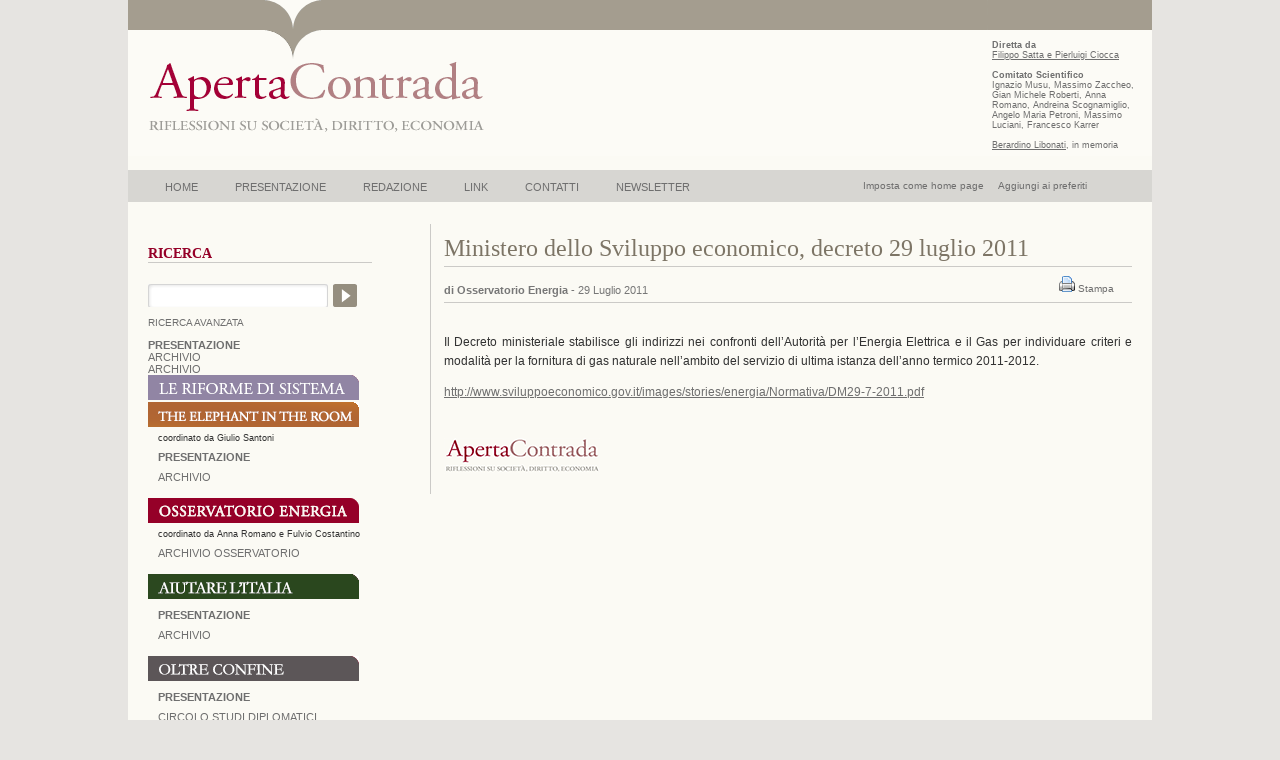

--- FILE ---
content_type: text/html; charset=UTF-8
request_url: https://www.apertacontrada.it/2011/07/29/ministero-dello-sviluppo-economico-decreto-29-luglio-2011/
body_size: 9341
content:
<!DOCTYPE html PUBLIC "-//W3C//DTD XHTML 1.0 Transitional//EN" "http://www.w3.org/TR/xhtml1/DTD/xhtml1-transitional.dtd">
<html xmlns="http://www.w3.org/1999/xhtml" lang="it-IT" prefix="og: http://ogp.me/ns# article: http://ogp.me/ns/article#">

<head profile="http://gmpg.org/xfn/11">
<meta http-equiv="Content-Type" content="text/html; charset=UTF-8" />
<meta name="Designer" content="KGree.com1">
<meta name="Keywords" content="ApertaContrada, Aperta Contrada, Italia, Filippo Satta, Diritto dell’economia, fonti del diritto, contratto,  giustizia, obbligazioni, consuetudine, Pierluigi Ciocca, Analisi economica del diritto, Stato e Mercato, produttività, sviluppo e crisi dell’impresa, antitrust, Alessandro Roselli, Crisi finanziaria, tassi d’interesse, intervento pubblico, autorità di vigilanza, derivati, Giorgio Perroni, mutui, Salute, luoghi di lavoro, prevenzione, morti bianche,  sicurezza, responsabilità, Ambiente, global warming, Conferenza di Poznan, Conferenza di Copenaghen, Protocollo di Kyoto, problematiche ambientali, criticità ambientali, Anna Romano, appalto/i pubblico/ci,avvalimento,codice dei contratti esecuzione,intuitus personae,reti di imprese rti,subappalto" />
<meta name="Description" content="ApertaContrada,riflessioni su societ&agrave;, diritto, economia" />


<title>Apertacontrada     &raquo; Ministero dello Sviluppo economico, decreto 29 luglio 2011 </title>

<link rel="stylesheet" href="https://www.apertacontrada.it/wp-content/themes/apertacontrada/style.css" type="text/css" media="screen" />
<link rel="stylesheet" href="https://www.apertacontrada.it/wp-content/themes/apertacontrada/print.css" type="text/css" media="print" />
<link rel="alternate" type="application/rss+xml" title="Apertacontrada RSS Feed" href="https://www.apertacontrada.it/feed/" />
<link rel="pingback" href="https://www.apertacontrada.it/xmlrpc.php" />

<style type="text/css" media="screen">


</style>
<meta name='robots' content='max-image-preview:large' />
<link rel='dns-prefetch' href='//s.w.org' />
<script type="text/javascript">
window._wpemojiSettings = {"baseUrl":"https:\/\/s.w.org\/images\/core\/emoji\/13.1.0\/72x72\/","ext":".png","svgUrl":"https:\/\/s.w.org\/images\/core\/emoji\/13.1.0\/svg\/","svgExt":".svg","source":{"concatemoji":"https:\/\/www.apertacontrada.it\/wp-includes\/js\/wp-emoji-release.min.js?ver=5.9.12"}};
/*! This file is auto-generated */
!function(e,a,t){var n,r,o,i=a.createElement("canvas"),p=i.getContext&&i.getContext("2d");function s(e,t){var a=String.fromCharCode;p.clearRect(0,0,i.width,i.height),p.fillText(a.apply(this,e),0,0);e=i.toDataURL();return p.clearRect(0,0,i.width,i.height),p.fillText(a.apply(this,t),0,0),e===i.toDataURL()}function c(e){var t=a.createElement("script");t.src=e,t.defer=t.type="text/javascript",a.getElementsByTagName("head")[0].appendChild(t)}for(o=Array("flag","emoji"),t.supports={everything:!0,everythingExceptFlag:!0},r=0;r<o.length;r++)t.supports[o[r]]=function(e){if(!p||!p.fillText)return!1;switch(p.textBaseline="top",p.font="600 32px Arial",e){case"flag":return s([127987,65039,8205,9895,65039],[127987,65039,8203,9895,65039])?!1:!s([55356,56826,55356,56819],[55356,56826,8203,55356,56819])&&!s([55356,57332,56128,56423,56128,56418,56128,56421,56128,56430,56128,56423,56128,56447],[55356,57332,8203,56128,56423,8203,56128,56418,8203,56128,56421,8203,56128,56430,8203,56128,56423,8203,56128,56447]);case"emoji":return!s([10084,65039,8205,55357,56613],[10084,65039,8203,55357,56613])}return!1}(o[r]),t.supports.everything=t.supports.everything&&t.supports[o[r]],"flag"!==o[r]&&(t.supports.everythingExceptFlag=t.supports.everythingExceptFlag&&t.supports[o[r]]);t.supports.everythingExceptFlag=t.supports.everythingExceptFlag&&!t.supports.flag,t.DOMReady=!1,t.readyCallback=function(){t.DOMReady=!0},t.supports.everything||(n=function(){t.readyCallback()},a.addEventListener?(a.addEventListener("DOMContentLoaded",n,!1),e.addEventListener("load",n,!1)):(e.attachEvent("onload",n),a.attachEvent("onreadystatechange",function(){"complete"===a.readyState&&t.readyCallback()})),(n=t.source||{}).concatemoji?c(n.concatemoji):n.wpemoji&&n.twemoji&&(c(n.twemoji),c(n.wpemoji)))}(window,document,window._wpemojiSettings);
</script>
<style type="text/css">
img.wp-smiley,
img.emoji {
	display: inline !important;
	border: none !important;
	box-shadow: none !important;
	height: 1em !important;
	width: 1em !important;
	margin: 0 0.07em !important;
	vertical-align: -0.1em !important;
	background: none !important;
	padding: 0 !important;
}
</style>
	<link rel='stylesheet' id='wp-block-library-css'  href='https://www.apertacontrada.it/wp-includes/css/dist/block-library/style.min.css?ver=5.9.12' type='text/css' media='all' />
<style id='global-styles-inline-css' type='text/css'>
body{--wp--preset--color--black: #000000;--wp--preset--color--cyan-bluish-gray: #abb8c3;--wp--preset--color--white: #ffffff;--wp--preset--color--pale-pink: #f78da7;--wp--preset--color--vivid-red: #cf2e2e;--wp--preset--color--luminous-vivid-orange: #ff6900;--wp--preset--color--luminous-vivid-amber: #fcb900;--wp--preset--color--light-green-cyan: #7bdcb5;--wp--preset--color--vivid-green-cyan: #00d084;--wp--preset--color--pale-cyan-blue: #8ed1fc;--wp--preset--color--vivid-cyan-blue: #0693e3;--wp--preset--color--vivid-purple: #9b51e0;--wp--preset--gradient--vivid-cyan-blue-to-vivid-purple: linear-gradient(135deg,rgba(6,147,227,1) 0%,rgb(155,81,224) 100%);--wp--preset--gradient--light-green-cyan-to-vivid-green-cyan: linear-gradient(135deg,rgb(122,220,180) 0%,rgb(0,208,130) 100%);--wp--preset--gradient--luminous-vivid-amber-to-luminous-vivid-orange: linear-gradient(135deg,rgba(252,185,0,1) 0%,rgba(255,105,0,1) 100%);--wp--preset--gradient--luminous-vivid-orange-to-vivid-red: linear-gradient(135deg,rgba(255,105,0,1) 0%,rgb(207,46,46) 100%);--wp--preset--gradient--very-light-gray-to-cyan-bluish-gray: linear-gradient(135deg,rgb(238,238,238) 0%,rgb(169,184,195) 100%);--wp--preset--gradient--cool-to-warm-spectrum: linear-gradient(135deg,rgb(74,234,220) 0%,rgb(151,120,209) 20%,rgb(207,42,186) 40%,rgb(238,44,130) 60%,rgb(251,105,98) 80%,rgb(254,248,76) 100%);--wp--preset--gradient--blush-light-purple: linear-gradient(135deg,rgb(255,206,236) 0%,rgb(152,150,240) 100%);--wp--preset--gradient--blush-bordeaux: linear-gradient(135deg,rgb(254,205,165) 0%,rgb(254,45,45) 50%,rgb(107,0,62) 100%);--wp--preset--gradient--luminous-dusk: linear-gradient(135deg,rgb(255,203,112) 0%,rgb(199,81,192) 50%,rgb(65,88,208) 100%);--wp--preset--gradient--pale-ocean: linear-gradient(135deg,rgb(255,245,203) 0%,rgb(182,227,212) 50%,rgb(51,167,181) 100%);--wp--preset--gradient--electric-grass: linear-gradient(135deg,rgb(202,248,128) 0%,rgb(113,206,126) 100%);--wp--preset--gradient--midnight: linear-gradient(135deg,rgb(2,3,129) 0%,rgb(40,116,252) 100%);--wp--preset--duotone--dark-grayscale: url('#wp-duotone-dark-grayscale');--wp--preset--duotone--grayscale: url('#wp-duotone-grayscale');--wp--preset--duotone--purple-yellow: url('#wp-duotone-purple-yellow');--wp--preset--duotone--blue-red: url('#wp-duotone-blue-red');--wp--preset--duotone--midnight: url('#wp-duotone-midnight');--wp--preset--duotone--magenta-yellow: url('#wp-duotone-magenta-yellow');--wp--preset--duotone--purple-green: url('#wp-duotone-purple-green');--wp--preset--duotone--blue-orange: url('#wp-duotone-blue-orange');--wp--preset--font-size--small: 13px;--wp--preset--font-size--medium: 20px;--wp--preset--font-size--large: 36px;--wp--preset--font-size--x-large: 42px;}.has-black-color{color: var(--wp--preset--color--black) !important;}.has-cyan-bluish-gray-color{color: var(--wp--preset--color--cyan-bluish-gray) !important;}.has-white-color{color: var(--wp--preset--color--white) !important;}.has-pale-pink-color{color: var(--wp--preset--color--pale-pink) !important;}.has-vivid-red-color{color: var(--wp--preset--color--vivid-red) !important;}.has-luminous-vivid-orange-color{color: var(--wp--preset--color--luminous-vivid-orange) !important;}.has-luminous-vivid-amber-color{color: var(--wp--preset--color--luminous-vivid-amber) !important;}.has-light-green-cyan-color{color: var(--wp--preset--color--light-green-cyan) !important;}.has-vivid-green-cyan-color{color: var(--wp--preset--color--vivid-green-cyan) !important;}.has-pale-cyan-blue-color{color: var(--wp--preset--color--pale-cyan-blue) !important;}.has-vivid-cyan-blue-color{color: var(--wp--preset--color--vivid-cyan-blue) !important;}.has-vivid-purple-color{color: var(--wp--preset--color--vivid-purple) !important;}.has-black-background-color{background-color: var(--wp--preset--color--black) !important;}.has-cyan-bluish-gray-background-color{background-color: var(--wp--preset--color--cyan-bluish-gray) !important;}.has-white-background-color{background-color: var(--wp--preset--color--white) !important;}.has-pale-pink-background-color{background-color: var(--wp--preset--color--pale-pink) !important;}.has-vivid-red-background-color{background-color: var(--wp--preset--color--vivid-red) !important;}.has-luminous-vivid-orange-background-color{background-color: var(--wp--preset--color--luminous-vivid-orange) !important;}.has-luminous-vivid-amber-background-color{background-color: var(--wp--preset--color--luminous-vivid-amber) !important;}.has-light-green-cyan-background-color{background-color: var(--wp--preset--color--light-green-cyan) !important;}.has-vivid-green-cyan-background-color{background-color: var(--wp--preset--color--vivid-green-cyan) !important;}.has-pale-cyan-blue-background-color{background-color: var(--wp--preset--color--pale-cyan-blue) !important;}.has-vivid-cyan-blue-background-color{background-color: var(--wp--preset--color--vivid-cyan-blue) !important;}.has-vivid-purple-background-color{background-color: var(--wp--preset--color--vivid-purple) !important;}.has-black-border-color{border-color: var(--wp--preset--color--black) !important;}.has-cyan-bluish-gray-border-color{border-color: var(--wp--preset--color--cyan-bluish-gray) !important;}.has-white-border-color{border-color: var(--wp--preset--color--white) !important;}.has-pale-pink-border-color{border-color: var(--wp--preset--color--pale-pink) !important;}.has-vivid-red-border-color{border-color: var(--wp--preset--color--vivid-red) !important;}.has-luminous-vivid-orange-border-color{border-color: var(--wp--preset--color--luminous-vivid-orange) !important;}.has-luminous-vivid-amber-border-color{border-color: var(--wp--preset--color--luminous-vivid-amber) !important;}.has-light-green-cyan-border-color{border-color: var(--wp--preset--color--light-green-cyan) !important;}.has-vivid-green-cyan-border-color{border-color: var(--wp--preset--color--vivid-green-cyan) !important;}.has-pale-cyan-blue-border-color{border-color: var(--wp--preset--color--pale-cyan-blue) !important;}.has-vivid-cyan-blue-border-color{border-color: var(--wp--preset--color--vivid-cyan-blue) !important;}.has-vivid-purple-border-color{border-color: var(--wp--preset--color--vivid-purple) !important;}.has-vivid-cyan-blue-to-vivid-purple-gradient-background{background: var(--wp--preset--gradient--vivid-cyan-blue-to-vivid-purple) !important;}.has-light-green-cyan-to-vivid-green-cyan-gradient-background{background: var(--wp--preset--gradient--light-green-cyan-to-vivid-green-cyan) !important;}.has-luminous-vivid-amber-to-luminous-vivid-orange-gradient-background{background: var(--wp--preset--gradient--luminous-vivid-amber-to-luminous-vivid-orange) !important;}.has-luminous-vivid-orange-to-vivid-red-gradient-background{background: var(--wp--preset--gradient--luminous-vivid-orange-to-vivid-red) !important;}.has-very-light-gray-to-cyan-bluish-gray-gradient-background{background: var(--wp--preset--gradient--very-light-gray-to-cyan-bluish-gray) !important;}.has-cool-to-warm-spectrum-gradient-background{background: var(--wp--preset--gradient--cool-to-warm-spectrum) !important;}.has-blush-light-purple-gradient-background{background: var(--wp--preset--gradient--blush-light-purple) !important;}.has-blush-bordeaux-gradient-background{background: var(--wp--preset--gradient--blush-bordeaux) !important;}.has-luminous-dusk-gradient-background{background: var(--wp--preset--gradient--luminous-dusk) !important;}.has-pale-ocean-gradient-background{background: var(--wp--preset--gradient--pale-ocean) !important;}.has-electric-grass-gradient-background{background: var(--wp--preset--gradient--electric-grass) !important;}.has-midnight-gradient-background{background: var(--wp--preset--gradient--midnight) !important;}.has-small-font-size{font-size: var(--wp--preset--font-size--small) !important;}.has-medium-font-size{font-size: var(--wp--preset--font-size--medium) !important;}.has-large-font-size{font-size: var(--wp--preset--font-size--large) !important;}.has-x-large-font-size{font-size: var(--wp--preset--font-size--x-large) !important;}
</style>
<link rel='stylesheet' id='contact-form-7-css'  href='https://www.apertacontrada.it/wp-content/plugins/contact-form-7/includes/css/styles.css?ver=5.5.6' type='text/css' media='all' />
<link rel='stylesheet' id='newsletter-css'  href='https://www.apertacontrada.it/wp-content/plugins/newsletter/style.css?ver=7.4.2' type='text/css' media='all' />
<link rel="https://api.w.org/" href="https://www.apertacontrada.it/wp-json/" /><link rel="alternate" type="application/json" href="https://www.apertacontrada.it/wp-json/wp/v2/posts/9745" /><link rel="EditURI" type="application/rsd+xml" title="RSD" href="https://www.apertacontrada.it/xmlrpc.php?rsd" />
<link rel="wlwmanifest" type="application/wlwmanifest+xml" href="https://www.apertacontrada.it/wp-includes/wlwmanifest.xml" /> 
<link rel="canonical" href="https://www.apertacontrada.it/2011/07/29/ministero-dello-sviluppo-economico-decreto-29-luglio-2011/" />
<link rel='shortlink' href='https://www.apertacontrada.it/?p=9745' />
<link rel="alternate" type="application/json+oembed" href="https://www.apertacontrada.it/wp-json/oembed/1.0/embed?url=https%3A%2F%2Fwww.apertacontrada.it%2F2011%2F07%2F29%2Fministero-dello-sviluppo-economico-decreto-29-luglio-2011%2F" />
<link rel="alternate" type="text/xml+oembed" href="https://www.apertacontrada.it/wp-json/oembed/1.0/embed?url=https%3A%2F%2Fwww.apertacontrada.it%2F2011%2F07%2F29%2Fministero-dello-sviluppo-economico-decreto-29-luglio-2011%2F&#038;format=xml" />
<meta property="og:title" name="og:title" content="Ministero dello Sviluppo economico, decreto 29 luglio 2011" />
<meta property="og:type" name="og:type" content="article" />
<meta property="og:image" name="og:image" content="https://www.apertacontrada.it/wp-content/uploads/2020/07/cropped-Logo.png" />
<meta property="og:url" name="og:url" content="https://www.apertacontrada.it/2011/07/29/ministero-dello-sviluppo-economico-decreto-29-luglio-2011/" />
<meta property="og:description" name="og:description" content="per l’individuazione fornitori di ultima istanza per l&#039;anno termico 2011-2012" />
<meta property="og:locale" name="og:locale" content="it_IT" />
<meta property="og:site_name" name="og:site_name" content="Apertacontrada" />
<meta property="twitter:card" name="twitter:card" content="summary" />
<meta property="article:section" name="article:section" content="Fonti statali secondarie" />
<meta property="article:published_time" name="article:published_time" content="2011-07-29T09:51:37+01:00" />
<meta property="article:modified_time" name="article:modified_time" content="2011-09-07T09:53:13+01:00" />
<meta property="article:author" name="article:author" content="https://www.apertacontrada.it/author/osservatorio/" />
<link rel="icon" href="https://www.apertacontrada.it/wp-content/uploads/2020/07/cropped-Logo-32x32.png" sizes="32x32" />
<link rel="icon" href="https://www.apertacontrada.it/wp-content/uploads/2020/07/cropped-Logo-192x192.png" sizes="192x192" />
<link rel="apple-touch-icon" href="https://www.apertacontrada.it/wp-content/uploads/2020/07/cropped-Logo-180x180.png" />
<meta name="msapplication-TileImage" content="https://www.apertacontrada.it/wp-content/uploads/2020/07/cropped-Logo-270x270.png" />

<script type="text/javascript">
<!--
function MM_showHideLayers() { //v9.0
  var i,p,v,obj,args=MM_showHideLayers.arguments;
  for (i=0; i<(args.length-2); i+=3) 
  with (document) if (getElementById && ((obj=getElementById(args[i]))!=null)) { v=args[i+2];
    if (obj.style) { obj=obj.style; v=(v=='show')?'visible':(v=='hide')?'hidden':v; }
    obj.visibility=v; }
}
//-->
</script>
<script language="JavaScript" type="text/javascript">
function homepage() { 
if(document.all)
document.body.style.behavior='url(#default#homepage)';
document.body.setHomePage('https://www.apertacontrada.it');
} 
</script>
<meta name="google-site-verification" content="zRYDDe-TjmL0YKbDGpyRZS1dS8QBcjrIQf0dDQgvvrA" />
</head>
<body data-rsssl=1>

<div id="page">


<div id="header">
<div id="headerimg">

<div id="logo">
<img src="/wp-content/themes/apertacontrada/images/transp.gif" width="330" height="80" border="0" usemap="#Map"/>
<map name="Map" id="Map"><area shape="rect" coords="0,0,330,80" href="https://www.apertacontrada.it" alt="home" /></map>
</div>


<div id="dirett">
<strong>Diretta da</strong><br /> 
<a href="https://www.apertacontrada.it/filippo-satta-e-pierluigi-ciocca/" title="Filippo Satta e Pierluigi Ciocca"><u>Filippo Satta e Pierluigi Ciocca</u></a><br /><br />
<strong>Comitato Scientifico</strong><br />
Ignazio Musu, Massimo Zaccheo, 
Gian Michele Roberti, Anna Romano, 
Andreina Scognamiglio, Angelo Maria Petroni,
Massimo Luciani, Francesco Karrer<br /><br />
<a href="https://www.apertacontrada.it/in-morte-di-berardino-libonati/" title="Bernardino Libonati"><u>Berardino Libonati</u></a>, in memoria
</div>			
	
	</div>
</div>

<div id="blocco-nav">
<a href="javascript:homepage()" title="Fai di questa pagina la tua homepage">Imposta come home page</a>&nbsp;&nbsp;&nbsp;&nbsp;&nbsp;<a href="#" rel="sidebar" onclick="if(document.all && !window.opera){ window.external.AddFavorite(location.href, document.title);return false; }else{ this.title = document.title; }" title="Aggiungi ai preferiti">Aggiungi ai preferiti</a>
</div>

<div id="navbar">
<ul>
	<li class="page_item "><a title="Home" href="https://www.apertacontrada.it/"onmouseover="MM_showHideLayers('newsletter','','hide');MM_showHideLayers('goethe','','show');MM_showHideLayers('present','','hide');MM_showHideLayers('redaz','','hide');MM_showHideLayers('linkk','','hide');MM_showHideLayers('contatti','','hide')" onmouseout="MM_showHideLayers('newsletter','','hide');MM_showHideLayers('goethe','','show');MM_showHideLayers('present','','hide');MM_showHideLayers('redaz','','hide');MM_showHideLayers('linkk','','hide');MM_showHideLayers('contatti','','hide')">HOME</a></li>

	<li class="page_item "><a title="Presentazione" href="https://www.apertacontrada.it/presentazione/"onmouseover="MM_showHideLayers('newsletter','','hide');MM_showHideLayers('present','','show');MM_showHideLayers('goethe','','hide');MM_showHideLayers('redaz','','hide');MM_showHideLayers('linkk','','hide');MM_showHideLayers('contatti','','hide')" onmouseout="MM_showHideLayers('newsletter','','hide');MM_showHideLayers('present','','show');MM_showHideLayers('goethe','','hide');MM_showHideLayers('redaz','','hide');MM_showHideLayers('linkk','','hide');MM_showHideLayers('contatti','','hide')">PRESENTAZIONE</a></li>

	<li class="page_item "><a title="Redazione" href="https://www.apertacontrada.it/redazione/"onmouseover="MM_showHideLayers('newsletter','','hide');MM_showHideLayers('redaz','','show');MM_showHideLayers('goethe','','hide');MM_showHideLayers('present','','hide');MM_showHideLayers('linkk','','hide');MM_showHideLayers('contatti','','hide')" onmouseout="MM_showHideLayers('newsletter','','hide');MM_showHideLayers('redaz','','show');MM_showHideLayers('goethe','','hide');MM_showHideLayers('present','','hide');MM_showHideLayers('linkk','','hide');MM_showHideLayers('contatti','','hide')">REDAZIONE</a></li>

	<li class="page_item "><a title="Link" href="https://www.apertacontrada.it/link/"onmouseover="MM_showHideLayers('newsletter','','hide');MM_showHideLayers('linkk','','show');MM_showHideLayers('goethe','','hide');MM_showHideLayers('present','','hide');MM_showHideLayers('redaz','','hide');MM_showHideLayers('contatti','','hide')" onmouseout="MM_showHideLayers('newsletter','','hide');MM_showHideLayers('linkk','','show');MM_showHideLayers('goethe','','hide');MM_showHideLayers('present','','hide');MM_showHideLayers('redaz','','hide');MM_showHideLayers('contatti','','hide')">LINK</a></li>

	<li class="page_item "><a title="Contatti" href="https://www.apertacontrada.it/contatti/"onmouseover="MM_showHideLayers('newsletter','','hide');MM_showHideLayers('contatti','','show');MM_showHideLayers('goethe','','hide');MM_showHideLayers('present','','hide');MM_showHideLayers('linkk','','hide');MM_showHideLayers('redaz','','hide')" onmouseout="MM_showHideLayers('newsletter','','hide');MM_showHideLayers('contatti','','show');MM_showHideLayers('goethe','','hide');MM_showHideLayers('present','','hide');MM_showHideLayers('linkk','','hide');MM_showHideLayers('redaz','','hide')">CONTATTI</a></li>
	
		<li class="page_item "><a title="Newsletter" href="https://www.apertacontrada.it/iscrizione-newsletter/"onmouseover="MM_showHideLayers('contatti','','hide');MM_showHideLayers('newsletter','','show');MM_showHideLayers('goethe','','hide');MM_showHideLayers('present','','hide');MM_showHideLayers('linkk','','hide');MM_showHideLayers('redaz','','hide')" onmouseout="MM_showHideLayers('contatti','','hide');MM_showHideLayers('newsletter','','show');MM_showHideLayers('goethe','','hide');MM_showHideLayers('present','','hide');MM_showHideLayers('linkk','','hide');MM_showHideLayers('redaz','','hide')">NEWSLETTER</a></li>
	
</ul>
</div> 
<hr />


	<div id="content" class="widecolumn">

				<div class="post" id="post-9745">
			<h2>Ministero dello Sviluppo economico, decreto 29 luglio 2011</h2>
<div id="info" style="display:none;" titolo="Ministero dello Sviluppo economico, decreto 29 luglio 2011" data="29 Luglio 2011" autori="Osservatorio Energia" sezioni="Fonti statali secondarie,Gas,OSSERVATORIO ENERGIA,numero 20,">
</div><div id="contsmall">
<div id="smallsin">
<small style="font-weight: bold">di Osservatorio Energia</small>
<small>- 29 Luglio 2011</small>
</div>

<div id="print">

&nbsp;&nbsp;&nbsp;&nbsp;&nbsp;
<a href="https://www.apertacontrada.it/2011/07/29/ministero-dello-sviluppo-economico-decreto-29-luglio-2011/print/" title="Stampa" rel="nofollow"><img class="WP-PrintIcon" src="https://www.apertacontrada.it/wp-content/plugins/wp-print/images/printer_famfamfam.gif" alt="Stampa" title="Stampa" style="border: 0px;" /></a>&nbsp;<a href="https://www.apertacontrada.it/2011/07/29/ministero-dello-sviluppo-economico-decreto-29-luglio-2011/print/" title="Stampa" rel="nofollow">Stampa</a>
      
&nbsp;&nbsp;&nbsp;&nbsp;&nbsp; 
</div>
</div>

			<div class="entry">
				<p>Il Decreto ministeriale stabilisce gli indirizzi nei confronti dell&#8217;Autorità per l&#8217;Energia Elettrica e il Gas per individuare criteri e modalità per la fornitura di gas naturale nell&#8217;ambito del servizio di ultima istanza dell&#8217;anno termico 2011-2012. </p>
<p><a href="http://www.sviluppoeconomico.gov.it/images/stories/energia/Normativa/DM29-7-2011.pdf">http://www.sviluppoeconomico.gov.it/images/stories/energia/Normativa/DM29-7-2011.pdf</a></p>

								
	

<small>
	


					</small>

			</div>
		</div>


<div id="minlogo">
</div>
	</div>

<div id="sidebar2">
<br/>
<h2>RICERCA</h2>
<!--osservatorio-single-sidebar.php -->
<div id="searchform-2"> 
	<form method="get" id="searchform-2"
	 action="https://www.apertacontrada.it/index.php/"> 
		<div><label for="s" class= "display: none;"></label> 
			<input type="text" name="s" id="s" class="search_input"
			 value="" /> 
			<label for="searchsubmit" class="none"></label> 
			<input type="submit" id="searchsubmit" class="submit_input"
			 value="Search" /></div> </form> </div>
<a href="https://www.apertacontrada.it/ricerca-avanzata/">RICERCA AVANZATA</a>
<br /><br />

<ul>
    <li>
        <a href="https://www.apertacontrada.it/le-riforme-di-sistema-una-nuova-stagione/" title="Presentazione della sezione 'Le Rifome di Sistema'"><b>PRESENTAZIONE</b></a>
    </li>
    <li>
        <a href="https://www.apertacontrada.it/category/le-riforme-di-sistema/" title="Archivio sezione 'Le Rifome di Sistema'">ARCHIVIO</a>
    </li>
</ul>

<ul>
    <li>
        <a href="https://www.apertacontrada.it/category/gli-incontri-di-apertacontrada/" title="Archivio sezione 'Gli incontri di ApertaContrada'">ARCHIVIO</a>
    </li>
</ul>
		<ul>
			<li>
    <a href="https://www.apertacontrada.it/le-riforme-di-sistema-una-nuova-stagione/" title="Presentazione della sezione 'Le Rifome di Sistema'">
        <img src="https://apertacontrada.it/wp-content/themes/apertacontrada/RIformeDiSistema.png" alt="Le Rifome di Sistema" width="211" height="25" title="Le Rifome di Sistema" />
    </a>
</li>
			

<li>
<a href="https://www.apertacontrada.it/the-elephant-in-the-room-ita/" title="Presentazione della sezione 'The Elephant in the room'"><img src="https://www.apertacontrada.it/wp-content/uploads/2020/03/Elephant-in-the-room1.gif" alt="The Elephant in the Room" width="211" height="25" border="0" title="The Elephant in the Room" /></a></li>
<div style="font-family: Helvetica,Arial,Sans-Serif; font-size: 9px; margin-left:10px; margin-top:4px;">coordinato da Giulio Santoni</div>
			<ul>
				<li>
					<a href="https://www.apertacontrada.it/the-elephant-in-the-room-ita/" title="Presentazione della sezione 'The Elephant in the room'"><b>PRESENTAZIONE</b></a>
				</li>
				<li>
					<a href="https://www.apertacontrada.it/category/elephant-in-the-room/" title="Archivio sezione 'The Elephant in the Room'">ARCHIVIO</a>
				</li>
			</ul>
			
<li>
<a href="https://www.apertacontrada.it/presentazione-osservatorio-energia/" title="Presentazione dell'Osservatorio Energia"><img src="https://www.apertacontrada.it/wp-content/themes/apertacontrada/images/osservatorio_ban.gif" alt="Osservatorio Energia" width="211" height="25" border="0" title="Osservatorio Energia" /></a></li>
<div style="font-family: Helvetica,Arial,Sans-Serif; font-size: 9px; margin-left:10px; margin-top:4px;">coordinato da Anna Romano e Fulvio Costantino</div>


			<ul>
				<li>
					<a href="https://www.apertacontrada.it/archivio-osservatorio/" title="Visualizza i numeri di 'Osservatorio Energia'">ARCHIVIO OSSERVATORIO</a>
				</li>
			</ul>
</li>

<!-- FONTI -->
<li>
	<a href="https://www.apertacontrada.it/category/aiutare-italia/"><img src="https://www.apertacontrada.it/wp-content/themes/apertacontrada/images/aiutareItalia_ban.gif" alt="Aiutare l'Italia" width="211" height="25" border="0" title="Visualizza la sezione Aiutare l'Italia"  /></a>
</li>
<ul>
	<li><a href="https://www.apertacontrada.it/aiutare-litalia/"><b>Presentazione</b></a></li>
	<li><a href="https://www.apertacontrada.it/category/aiutare-italia/">Archivio</a></li>
</ul>
<li>
<a href="https://www.apertacontrada.it/oltre-confine/"><img src="https://www.apertacontrada.it/wp-content/themes/apertacontrada/images/oltreconfine_ban.gif" alt="Oltre Confine" width="211" height="25" border="0" title="Visualizza la presetazione della nuova sezione 'Oltre Confine'" /></a>
</li>
<ul>
<li><a href="https://www.apertacontrada.it/oltre-confine/"><strong>Presentazione</strong></a></li>
<li><a href="https://www.apertacontrada.it/il-circolo-di-studi-diplomatici/">Circolo Studi Diplomatici</a></li>
<li><a href="https://www.apertacontrada.it/category/oltre-confine/">Archivio</a></li>
</ul>
</li>
	<ul><h4>Materie:</h4></ul>
	<ul>			<li><a href="https://www.apertacontrada.it/osservatorio/numero-20/energia-elettrica">Energia elettrica</a></a></li>
					<li><a href="https://www.apertacontrada.it/osservatorio/numero-20/energia-nucleare">Energia nucleare</a></a></li>
					<li><a href="https://www.apertacontrada.it/osservatorio/numero-20/energie-alternative">Energie rinnovabili</a></a></li>
					<li><a href="https://www.apertacontrada.it/osservatorio/numero-20/gas">Gas</a></a></li>
					<li><a href="https://www.apertacontrada.it/osservatorio/numero-20/rifiuti">Rifiuti</a></a></li>
				
		</ul>


<ul><h4>Fonti:</h4></ul>
<ul>
		<li><a href="https://www.apertacontrada.it/osservatorio/numero-20/fonti-europee">Fonti europee (esclusa la giurisprudenza)</a></li>
			<li><a href="https://www.apertacontrada.it/osservatorio/numero-20/fonti-statali">Fonti statali</a></li>
			<li><a href="https://www.apertacontrada.it/osservatorio/numero-20/fonti-statali-secondarie">Fonti statali secondarie</a></li>
			<li><a href="https://www.apertacontrada.it/osservatorio/numero-20/fonti-regionali">Fonti regionali</a></li>
			<li><a href="https://www.apertacontrada.it/osservatorio/numero-20/delibere-e-pareri-delle-autorita-indipendenti">Delibere e pareri delle autorità indipendenti</a></li>
			<li><a href="https://www.apertacontrada.it/osservatorio/numero-20/giurisprudenza-costituzionale">Giurisprudenza costituzionale</a></li>
			<li><a href="https://www.apertacontrada.it/osservatorio/numero-20/giurisprudenza-amministrativa">Giurisprudenza amministrativa</a></li>
		
</ul>


<ul><h4>Documentazione di rilevanza:</h4></ul>
<ul>		<li><a href="https://www.apertacontrada.it/osservatorio/numero-20/comunicazioni-al-pubblico">Comunicazioni al pubblico</a></a></li>
			<li><a href="https://www.apertacontrada.it/osservatorio/numero-20/comunicazioni-istituzionali">Comunicazioni istituzionali</a></a></li>
			<li><a href="https://www.apertacontrada.it/osservatorio/numero-20/procedimenti-pendenti">Procedimenti pendenti</a></a></li>
			<li><a href="https://www.apertacontrada.it/osservatorio/numero-20/convegni-e-workshop">Convegni e workshop</a></a></li>
	</ul>

<li>
  <a href="https://www.apertacontrada.it/"><img src="https://www.apertacontrada.it/wp-content/themes/apertacontrada/images/logo_side.gif" alt="Torna ad ApertaContrada" width="211" height="33" border="0" title="Torna ad ApertaContrada" /></a></li>


<h2>EVENTI</h2>

<ul>
<li><a href="https://www.apertacontrada.it/2024/10/21/la-sfida-del-partenariato-pubblico-privato-24-25-ottobre-2024/">La sfida del Partenariato Pubblico Privato &#8211; 24/25 Ottobre 2024</a></li>
<li><a href="https://www.apertacontrada.it/2022/06/14/convegno-14-giugno-h-1500-cultura-e-futuro-del-diritto-amministrativo/">Convegno 14 giugno H 15:00 &#8211; Cultura e futuro del Diritto Amministrativo</a></li>
<li><a href="https://www.apertacontrada.it/2022/06/09/convegno-9-giugno-h-1530-i-principi-di-diritto-amministrativo-italiano-tra-innovazione-e-tradizione/">Convegno 9 giugno H 15:30 &#8211; I principi di diritto amministrativo italiano tra innovazione e tradizione</a></li>
</ul>
</li>

<ul><li><a href="https://apertacontrada.it/category/eventi/" title="Visualizza gli articoli archiviati in 'Eventi'">REPERTORIO</a></li></ul>

<h2>PUBBLICAZIONI</h2>
<ul>
	<li><a href="https://www.apertacontrada.it/pubblicazioni/">Elenco delle Pubblicazioni</a></li>
</ul>

<h2>GENERALIA</h2>
<ul><a href="https://apertacontrada.it/category/generalia/" title="Visualizza gli articoli archiviati in 'Generalia'">ARCHIVIO</a></ul>

<h2>ANALISI E PROPOSTE</h2>
<ul><a href="https://apertacontrada.it/category/analisi-e-proposte/" title="Visualizza gli articoli archiviati in 'Analisi e Proposte'">ARCHIVIO</a></ul>


<h2>SOTTO LA LENTE</h2>
<ul><a href="https://apertacontrada.it/category/sotto-la-lente/" title="Visualizza gli articoli archiviati in 'Sotto la lente'">ARCHIVIO</a></ul>

<h2>SAPERI</h2>
<ul><a href="https://www.apertacontrada.it/category/saperi/" title="Visualizza gli articoli archiviati in 'Saperi'">ARCHIVIO</a></ul>

<h2>I DOSSIER DI APERTACONTRADA</h2>
<ul>
<li><a href="https://www.apertacontrada.it/brexit/" title="Visualizza gli articoli nel Dossier 'brexit'">BREXIT</a></li>
<li><a href="https://www.apertacontrada.it/archivio-nuovo-codice-dei-contratti-pubblici/" title="Visualizza gli articoli archiviati in 'Nuovo Codice Dei Contratti Pubblici'">NUOVO CODICE DEI CONTRATTI PUBBLICI</a></li>
<li><a href="https://www.apertacontrada.it/category/articolo-41/" title="Visualizza gli articoli archiviati in 'Dossier Riforma Art. 41 Cost.'">RIFORMA ART. 41 COST.</a></li>
<li><a href="https://www.apertacontrada.it/archivio-semplificazione/" title="Visualizza gli articoli archiviati in 'Dossier Semplificazione'">SEMPLIFICAZIONE</a></li>
</ul>
<ul>
<li><a href="https://www.apertacontrada.it/archivio-dossier/" title="Visualizza gli articoli archiviati in 'Archivio Dossier'">ARCHIVIO</a></li>
</ul>	
</li>

	
<h2>AREE TEMATICHE</h2>
<ul>
<li><a href="https://www.apertacontrada.it/archivio-ambiente/" title="Visualizza gli articoli archiviati in 'Ambiente'">AMBIENTE</a></li>
<li><a href="https://www.apertacontrada.it/archivio-comunicazioni/" title="Visualizza gli articoli archiviati in 'Comunicazioni'">COMUNICAZIONI</a></li>
<li><a href="https://www.apertacontrada.it/archivio-concorrenza-e-mercati/" title="Visualizza gli articoli archiviati in 'Concorrenza e Mercati'">CONCORRENZA E MERCATI</a></li>
<li><a href="https://www.apertacontrada.it/archivio-contratti-e-servizi-pubblici/" title="Visualizza gli articoli archiviati in 'Contratti e Servizi pubblici'">CONTRATTI E SERVIZI PUBBLICI</a></li>
<li><a href="https://www.apertacontrada.it/category/diritto-amministrativo-generale/" title="Visualizza gli articoli archiviati in 'Diritto amministrativo generale'">DIRITTO AMMINISTRATIVO GENERALE</a></li>
<li><a href="https://www.apertacontrada.it/archivio-economia-e-diritto/" title="Visualizza gli articoli archiviati in 'Economia e Diritto'">ECONOMIA E DIRITTO</a></li>
<li><a href="https://www.apertacontrada.it/archivio-energia/" title="Visualizza gli articoli archiviati in 'Energia">ENERGIA</a></li>
<li><a href="https://www.apertacontrada.it/archivio-europa/" title="Visualizza gli articoli archiviati in 'Europa'">EUROPA</a></li>
<li><a href="https://www.apertacontrada.it/category/geopolitica/" title="Visualizza gli articoli archiviati in 'Geopolitica'">GEOPOLITICA</a></li>
<li><a href="https://www.apertacontrada.it/archivio-giustizia/" title="Visualizza gli articoli archiviati in 'Giustizia'">GIUSTIZIA</a></li>
<li><a href="https://www.apertacontrada.it/archivio-impresa/" title="Visualizza gli articoli archiviati in 'Impresa'">IMPRESA</a></li>
<li><a href="https://www.apertacontrada.it/category/pensieri-alti-sulla-polis/" title="Visualizza gli articoli archiviati in 'Pensieri alti (sulla Polis)'">PENSIERI ALTI SULLA POLIS</a></li>
<li><a href="https://www.apertacontrada.it/category/responsabilita/" title="Visualizza gli articoli archiviati in 'Responsabilita'">RESPONSABILITA'</a></li>
<li><a href="https://www.apertacontrada.it/category/responsabilita-penale-amministrativa/" title="Visualizza gli articoli archiviati in 'Responsabilita' penale e amministrativa'">RESPONSABILITA' PENALE E AMMINISTRATIVA</a></li>
<li><a href="https://www.apertacontrada.it/archivio-reti/" title="Visualizza gli articoli archiviati in 'Reti'">RETI</a></li>
<li><a href="https://www.apertacontrada.it/archivio-riforme/" title="Visualizza gli articoli archiviati in 'Riforme'">RIFORME</a></li>
<li><a href="https://www.apertacontrada.it/archivio-territorio/" title="Visualizza gli articoli archiviati in 'Territorio'">TERRITORIO</a></li>
</ul>

<h2>SCAFFALE</h2><ul>
<li><a href="https://www.apertacontrada.it/2025/03/27/simone-boccardi-pietrabbondante-i-rinvenimenti-numismatici-dalle-campagne-di-scavo-1959-2019-premessa-di-adriano-la-regina-accademia-nazionale-dei-lincei-2023/">Simone Boccardi, Pietrabbondante. I rinvenimenti numismatici dalle campagne di scavo 1959-2019. Premessa di Adriano La Regina, Accademia Nazionale dei Lincei, 2023</a></li> 
</ul>
</li>
<ul><li><a href="https://www.apertacontrada.it/category/scaffale/" title="Visualizza gli articoli archiviati in 'Scaffale'">ARCHIVIO</a></li></ul>

<h2>ARCHIVIO GENERALE</h2>
<ul><li><a href="https://www.apertacontrada.it/category/contributi/" title="Visualizza tutti i contributi pubblicati">CONTRIBUTI PUBBLICATI</a></li>
<li><a href="https://www.apertacontrada.it/archivio-autori/" title="Visualizza tutti gli autori">GLI AUTORI</a></li>
</ul>

			

					</ul>
	</div>
<hr />
<div id="footer">


<div>
    <p style="float:right;"><a href="#header" title="Vai in cima alla pagina"><strong>Top &#8593;</strong></a></p>
    <p style="float: left;">Copyright &copy;2008 ApertaContrada | Registrazione al Tribunale di Roma n&deg; 426/2009 del 15 12 2008 | ISSN 2039-8018 | <a href="https://www.apertacontrada.it/credits/">Credits</a><br>Classificata dall'Anvur tra le riviste scientifiche nelle aree disciplinari 12 – Diritto e 13 – Economia  </p>
</div> 
</div>
<div id="gen">
ApertaContrada.it  Via Arenula, 29 – 00186 Roma – Tel: + 39 06 6990561 - Fax:  +39 06 699191011 – Direttore Responsabile Filippo Satta - <a href="https://www.apertacontrada.it/informativa-privacy-sito-apertacontrada-it/">informativa privacy</a></div>
</div>

		<script type='text/javascript' src='https://www.apertacontrada.it/wp-includes/js/dist/vendor/regenerator-runtime.min.js?ver=0.13.9' id='regenerator-runtime-js'></script>
<script type='text/javascript' src='https://www.apertacontrada.it/wp-includes/js/dist/vendor/wp-polyfill.min.js?ver=3.15.0' id='wp-polyfill-js'></script>
<script type='text/javascript' id='contact-form-7-js-extra'>
/* <![CDATA[ */
var wpcf7 = {"api":{"root":"https:\/\/www.apertacontrada.it\/wp-json\/","namespace":"contact-form-7\/v1"}};
/* ]]> */
</script>
<script type='text/javascript' src='https://www.apertacontrada.it/wp-content/plugins/contact-form-7/includes/js/index.js?ver=5.5.6' id='contact-form-7-js'></script>
<script type="text/javascript">
 /*
  var _gaq = _gaq || [];
  _gaq.push(['_setAccount', 'UA-480742-9']);
  _gaq.push(['_trackPageview']);
 
  (function() {
    var ga = document.createElement('script'); ga.type = 'text/javascript'; ga.async = true;
    ga.src = ('https:' == document.location.protocol ? 'https://ssl' :
'http://www') + '.google-analytics.com/ga.js';
    var s = document.getElementsByTagName('script')[0];
s.parentNode.insertBefore(ga, s);
  })();
 */
</script>
</body>
</html>
